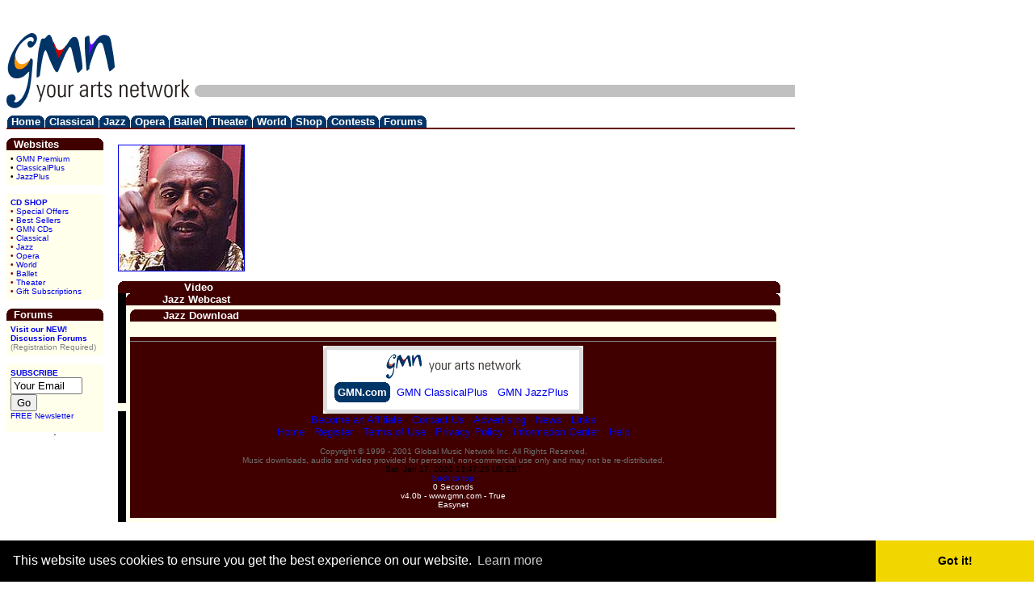

--- FILE ---
content_type: text/html
request_url: https://www.gmn.com/artists/artist.asp?id=2011&video=true
body_size: 4639
content:

<html>
<head>
<title>ClassicalPlus - Classical Artist - </title>
<meta http-equiv="Content-Type" content="text/html; charset=iso-8859-1">
<meta name="description" content="Classical Music, Jazz & Opera - see exclusive live events, buy CDs, listen to complete pieces of music, watch video interviews with artists and tune into GMN radio.">
<meta name="keywords" content="Arts, Culture, Classical Music, Jazz, Jazz Music, Opera, World Music, Ballet, Theater, Theater, Dance, Art, Artists, Music, singer, singers, music video, videos, chat, bulletin boards, symphonies, composers, Operas, conductors, composers, MP3, MPG3, MPEG3, G2, WMP, CDs, Global Music Network, GMN, Artists, Video, Audio, Windows Media Player, Interviews, Sound">
<meta name="MSSmartTagsPreventParsing" content="TRUE">
<META NAME="robots" CONTENT="index,follow"> 
<meta name="verify-v1" content="VbC3Fgd2TMSJ82qQcrOLlsovPZdvAYFiSOS6s0VBm/4=" /> 
<!--  Classical Music, Jazz and Opera at GMN.com -->
<style type="text/css">
<!--a:hover{color:#FF0000 ! important; text-decoration: underline ! important;}-->
<!--a:link, a:visited, a:active{text-decoration: none;}-->
</style>
<SCRIPT Language="javascript">
<!--
window.name = "gmn";window.focus();
function OpenMediaPlayer(strLocation)
{
mediaplayer = window.open(strLocation, "mediaplayer", "scrollbars=yes,width=450,height=450,resizable=yes");
window.mediaplayer.focus();
}
function OpenMediaPlayerCodecSpeed(strLocation, strCodec, strSpeed)
{
mediaplayer = window.open(strLocation + "&speed=" + strSpeed + "&player=" + strCodec + "&save=true", "mediaplayer", "scrollbars=yes,width=450,height=450,resizable=yes");
window.mediaplayer.focus();
}
function OpenDownloadPopup(strLocation)
{
window.open(strLocation, "downloads", "scrollbars=no,width=500,height=265,resizable=yes");
}


function OpenShoppingCart(strLocation)
{
window.open(strLocation, "shoppingcart", "scrollbars=yes,width=600,height=450,resizable=yes,status=yes");
}

function OpenCustomerSurvey(strLocation)
{
window.open(strLocation, "customersurvey", "scrollbars=yes,width=700,height=480,resizable=yes");
}
function AddBookmark()
{
	if (document.all)
	{
		window.external.AddFavorite('http://www.gmn.com/','GMN.com - Classical Music, Opera and Jazz.');
	}
}
function popUp(url) 
{
	props=window.open(url, 'poppage', 'toolbars=0, scrollbars=1, location=0, statusbars=0, menubars=0, resizable=0, width=400, height=300, left = 30, top = 10');
}

// -->
</script>
<link rel="stylesheet" type="text/css" href="//cdnjs.cloudflare.com/ajax/libs/cookieconsent2/3.0.3/cookieconsent.min.css" />
<script src="//cdnjs.cloudflare.com/ajax/libs/cookieconsent2/3.0.3/cookieconsent.min.js"></script>
<script>
window.addEventListener("load", function(){
window.cookieconsent.initialise({
  "palette": {
    "popup": {
      "background": "#000"
    },
    "button": {
      "background": "#f1d600"
    }
  },
  "theme": "edgeless"
})});
</script>
</head>


<body bgcolor="#FFFFFF" vlink="#0000FF" >
<table width="800" border="0" cellspacing="0" cellpadding="0"><tr><td>

<table width="100%" border="0" cellspacing="0" cellpadding="0">
<tr>
<td width="2%" valign="bottom"><a href="/" target="_top"><img src="/images/layout/dev_logo_top.gif" width="134" height="57" alt="GMN" border="0"></a><br></td>
<td width="99%" align="right">
<script async src="https://pagead2.googlesyndication.com/pagead/js/adsbygoogle.js"></script>
<!-- GMNTopBanner -->
<ins class="adsbygoogle"
     style="display:inline-block;width:728px;height:90px"
     data-ad-client="ca-pub-5482708161434305"
     data-ad-slot="2925559729"></ins>
<script>
     (adsbygoogle = window.adsbygoogle || []).push({});
</script>
</td>
</tr><tr>
<td width="2%"><table cellpadding="0" cellspacing="0" border="0"><tr><td valign="top"><a href="/" target="_top"><img src="/images/layout/dev_logo_bottom.gif" width="31" height="36" alt="GMN" border="0"></a></td><td valign="top"><img src="/images/spacer.gif" width="6" height="1" border="0"><img src="/images/2001/gmn_yourartsnetwork_2001.gif" width="190" height="28" alt="Your Arts Network" border="0"><img src="/images/spacer.gif" width="6" height="1" border="0"></td></tr></table></td>
<td width="99%"><table width="100%" border="0" cellspacing="0" cellpadding="0">
<tr>
<td bgcolor="#C0C0C0">

<table cellpadding="0" cellspacing="0" border="0" width="100%"><tr><td>
<table cellpadding="0" cellspacing="0" border="0">
<tr><td><img src="/images/2001/cnr_ul.gif" width="5" height="5" align="top"></td></tr>
<tr><td><img src="/images/spacer.gif" width="1" height="5" border="0"></td></tr>
<tr><td><img src="/images/2001/cnr_ll.gif" width="5" height="5" align="top"></td></tr>
</table>
</td>

</tr></table>

</td></tr><tr>
<td><img src="/images/spacer.gif" width="1" height="6" border="0"></td>
</tr>
</table></td>
</tr><tr>
<td colspan="2"><img src="/images/spacer.gif" width="1" height="4" border="0"></td>
</tr>
</table>


	<table width="100%" border="0" cellspacing="0" cellpadding="0">
	<tr>
	<td valign="bottom">
	
	<table border="0" cellspacing="0" cellpadding="0">
	<!--- <tr bgcolor="#636331"> --->
	<tr bgcolor="#033467">
	
<td bgcolor="#FFFFFF"><img src="/images/spacer.gif" width="1" height="1"></td>
<td valign="top"><img src="/images/2001/cnr_ul.gif" width="5" height="5"></td>
<td><font face="Verdana, Arial" size="2"><a href="/" target="_top" title="Back to the home page" style="color: #FFFFFF ! important; text-decoration: none;"><b>Home</b></a></td>
<td valign="top"><img src="/images/2001/cnr_ur.gif" width="5" height="5"></td>

<td bgcolor="#FFFFFF"><img src="/images/spacer.gif" width="1" height="1"></td>
<td valign="top"><img src="/images/2001/cnr_ul.gif" width="5" height="5"></td>
<td><font face="Verdana, Arial" size="2"><a href="/classical/" target="_top" title="Classical music, features, news, downloads, webcasts, shopping and free music" style="color: #FFFFFF ! important; text-decoration: none;"><b>Classical</b></a></td>
<td valign="top"><img src="/images/2001/cnr_ur.gif" width="5" height="5"></td>

<td bgcolor="#FFFFFF"><img src="/images/spacer.gif" width="1" height="1"></td>
<td valign="top"><img src="/images/2001/cnr_ul.gif" width="5" height="5"></td>
<td><font face="Verdana, Arial" size="2"><a href="/jazz/" target="_top" title="Jazz news, features, news, downloads, webcasts, shopping and free music" style="color: #FFFFFF ! important; text-decoration: none;"><b>Jazz</b></a></td>
<td valign="top"><img src="/images/2001/cnr_ur.gif" width="5" height="5"></td>

<td bgcolor="#FFFFFF"><img src="/images/spacer.gif" width="1" height="1"></td>
<td valign="top"><img src="/images/2001/cnr_ul.gif" width="5" height="5"></td>
<td><font face="Verdana, Arial" size="2"><a href="/opera/" target="_top" title="" style="color: #FFFFFF ! important; text-decoration: none;"><b>Opera</b></a></td>
<td valign="top"><img src="/images/2001/cnr_ur.gif" width="5" height="5"></td>

<td bgcolor="#FFFFFF"><img src="/images/spacer.gif" width="1" height="1"></td>
<td valign="top"><img src="/images/2001/cnr_ul.gif" width="5" height="5"></td>
<td><font face="Verdana, Arial" size="2"><a href="/ballet/" target="_top" title="" style="color: #FFFFFF ! important; text-decoration: none;"><b>Ballet</b></a></td>
<td valign="top"><img src="/images/2001/cnr_ur.gif" width="5" height="5"></td>

<td bgcolor="#FFFFFF"><img src="/images/spacer.gif" width="1" height="1"></td>
<td valign="top"><img src="/images/2001/cnr_ul.gif" width="5" height="5"></td>
<td><font face="Verdana, Arial" size="2"><a href="/theatre/" target="_top" title="" style="color: #FFFFFF ! important; text-decoration: none;"><b>Theater</b></a></td>
<td valign="top"><img src="/images/2001/cnr_ur.gif" width="5" height="5"></td>

<td bgcolor="#FFFFFF"><img src="/images/spacer.gif" width="1" height="1"></td>
<td valign="top"><img src="/images/2001/cnr_ul.gif" width="5" height="5"></td>
<td><font face="Verdana, Arial" size="2"><a href="/world/" target="_top" title="" style="color: #FFFFFF ! important; text-decoration: none;"><b>World</b></a></td>
<td valign="top"><img src="/images/2001/cnr_ur.gif" width="5" height="5"></td>

<td bgcolor="#FFFFFF"><img src="/images/spacer.gif" width="1" height="1"></td>
<td valign="top"><img src="/images/2001/cnr_ul.gif" width="5" height="5"></td>
<td><font face="Verdana, Arial" size="2"><a href="/shop/" target="_top" title="Build your music collection here" style="color: #FFFFFF ! important; text-decoration: none;"><b>Shop</b></a></td>
<td valign="top"><img src="/images/2001/cnr_ur.gif" width="5" height="5"></td>

<td bgcolor="#FFFFFF"><img src="/images/spacer.gif" width="1" height="1"></td>
<td valign="top"><img src="/images/2001/cnr_ul.gif" width="5" height="5"></td>
<td><font face="Verdana, Arial" size="2"><a href="/contests/" target="_top" title="Win great prizes" style="color: #FFFFFF ! important; text-decoration: none;"><b>Contests</b></a></td>
<td valign="top"><img src="/images/2001/cnr_ur.gif" width="5" height="5"></td>

<td bgcolor="#FFFFFF"><img src="/images/spacer.gif" width="1" height="1"></td>
<td valign="top"><img src="/images/2001/cnr_ul.gif" width="5" height="5"></td>
<td><font face="Verdana, Arial" size="2"><a href="/forums/" target="_top" title="Discussion Forums" style="color: #FFFFFF ! important; text-decoration: none;"><b>Forums</b></a></td>
<td valign="top"><img src="/images/2001/cnr_ur.gif" width="5" height="5"></td>
</tr>
	</table>
	</td>
	<td><img src="/images/spacer.gif" width="1" height="20"></td>
	</tr><tr>
	<td colspan="2" bgcolor="#630000"><img src="/images/spacer.gif" width="1" height="2"></td>
	</tr></table>
	
<table width="100%" border="0" cellspacing="0" cellpadding="0">
<tr>
<td width="120" valign="top">

<table width="100%" border="0" cellspacing="0" cellpadding="0">
<tr>
<td valign="top"><font face="Verdana, Arial" size="1"><br>

<table width="100%" border="0" cellspacing="0" cellpadding="0"><tr bgcolor="#400000"><td valign="top" width="5"><img src="/images/2001/cnr_ul.gif" width="5" height="5"></td><td width="100%" nowrap valign="bottom"><font face="Verdana, Arial" size="2">&nbsp;<font color="#FFFFFF"><b>Websites</b></font></font></td><td valign="top" width="5" align="right"><img src="/images/2001/cnr_ur.gif" width="5" height="5"></td></tr><tr bgcolor="#400000"><td colspan="3"><table width="100%" bgcolor="#000000" cellspacing="0" cellpadding="0%" border="0"><tr><td><table width="100%" border="0" cellspacing="1" cellpadding="4" bgcolor="#FFFFEB"><tr><td><font face="Verdana, Arial" size="1">
<b>&#149;</b> <a href="/premium/">GMN Premium</a><br>
<b>&#149;</b> <a href="http://www.gmn.com/">ClassicalPlus</a><br>
<b>&#149;</b> <a href="http://www.gmn.com/">JazzPlus</a><br>
</td></tr></table></td></tr></table></td></tr></table><br>
<table width="100%" border="0" cellspacing="0" cellpadding="0"><tr bgcolor="#400000"><td colspan="3"><table width="100%" bgcolor="#000000" cellspacing="0" cellpadding="0%" border="0"><tr><td><table width="100%" border="0" cellspacing="1" cellpadding="4" bgcolor="#FFFFEB"><tr><td><font face="Verdana, Arial" size="1">
	<a href="/shop/"><font style=""text-decoration: none;"" color=""#FFFFFF""><b>CD SHOP</b></font></a><br>
	<font color="#840000"><b>&#149;</b></font>&nbsp;<a href="/story.asp?sc=8&id=10789">Special&nbsp;Offers</a><br>
	<font color="#840000"><b>&#149;</b></font>&nbsp;<a href="/shop/bestsellers.asp">Best Sellers</a><br>
	<font color="#840000"><b>&#149;</b></font>&nbsp;<a href="/story.asp?sc=8&ch=562">GMN&nbsp;CDs</a><br>
	<font color="#840000"><b>&#149;</b></font>&nbsp;<a href="/story.asp?sc=8&ch=2010">Classical</a><br>
	<font color="#840000"><b>&#149;</b></font>&nbsp;<a href="/story.asp?sc=8&ch=2015">Jazz</a><br>
	<font color="#840000"><b>&#149;</b></font>&nbsp;<a href="/story.asp?sc=8&ch=4900">Opera</a><br>
	<font color="#840000"><b>&#149;</b></font>&nbsp;<a href="/story.asp?sc=8&ch=4910">World</a><br>
	<font color="#840000"><b>&#149;</b></font>&nbsp;<a href="/story.asp?sc=8&ch=4920">Ballet</a><br>
	<font color="#840000"><b>&#149;</b></font>&nbsp;<a href="/story.asp?sc=8&ch=4930">Theater</a><br>
	<font color="#840000"><b>&#149;</b></font>&nbsp;<a href="/premium/gift.asp">Gift Subscriptions</a><br>
	</td></tr></table></td></tr></table></td></tr></table><br><table width="100%" border="0" cellspacing="0" cellpadding="0"><tr bgcolor="#400000"><td valign="top" width="5"><img src="/images/2001/cnr_ul.gif" width="5" height="5"></td><td width="100%" nowrap valign="bottom"><font face="Verdana, Arial" size="2">&nbsp;<font color="#FFFFFF"><b>Forums</b></font></font></td><td valign="top" width="5" align="right"><img src="/images/2001/cnr_ur.gif" width="5" height="5"></td></tr><tr bgcolor="#400000"><td colspan="3"><table width="100%" bgcolor="#000000" cellspacing="0" cellpadding="0%" border="0"><tr><td><table width="100%" border="0" cellspacing="1" cellpadding="4" bgcolor="#FFFFEB"><tr><td><font face="Verdana, Arial" size="1">
<a href="/forums/"><b>Visit our NEW! Discussion Forums</b></a><br>
<font color="grey">(Registration Required)</font>
<!--- <b>&#149;</b> <a href="/forums/subjects.asp?fid=1">Classical</a><br>
<b>&#149;</b> <a href="/forums/subjects.asp?fid=2">Jazz</a><br>
<b>&#149;</b> <a href="/forums/subjects.asp?fid=3">Opera</a><br>
<b>&#149;</b> <a href="/forums/subjects.asp?fid=4">World</a><br>
<b>&#149;</b> <a href="/forums/subjects.asp?fid=5">Theater</a><br> --->
</td></tr></table></td></tr></table></td></tr></table><br><table width="100%" border="0" cellspacing="0" cellpadding="0"><tr bgcolor="#400000"><td colspan="3"><table width="100%" bgcolor="#000000" cellspacing="0" cellpadding="0%" border="0"><tr><td><table width="100%" border="0" cellspacing="1" cellpadding="4" bgcolor="#FFFFEB"><tr><td><font face="Verdana, Arial" size="1"><form action="/mygmn/subscribe.asp" method="post">
	<b><a href="/mygmn/subscribe.asp">SUBSCRIBE</a></b><br>
	<input type="text" name="email" value="Your Email" size="9" onFocus='email.value=""'>&nbsp;<input type="submit" name="Submit" value="Go"><br>
	<a href="/mygmn/subscribe.asp">FREE Newsletter</a><br>
	</td></tr></table></td></tr></table></td></tr></table></form>
<center>
'<br><br><script async src="https://pagead2.googlesyndication.com/pagead/js/adsbygoogle.js"></script>
<!-- GMNLeftAdSpot -->
<ins class="adsbygoogle"
     style="display:block"
     data-ad-client="ca-pub-5482708161434305"
     data-ad-slot="8834503526"
     data-ad-format="link"
     data-full-width-responsive="true"></ins>
<script>
     (adsbygoogle = window.adsbygoogle || []).push({});
</script>
</center>
<table width="100%" border="0" cellspacing="0" cellpadding="0"><tr bgcolor="#400000"><td colspan="3"><table width="100%" bgcolor="#000000" cellspacing="0" cellpadding="0%" border="0"><tr><td><table width="100%" border="0" cellspacing="1" cellpadding="4" bgcolor="#FFFFEB"><tr><td><font face="Verdana, Arial" size="1">
<b><a href="/search/">SEARCH</a></b><br>
<b>&#149;</b> <a href="/search/default.asp?s=s">The GMN Shop</a><br>
<b>&#149;</b> <a href="/search/default.asp?s=a">Content Archive</a><br>
<b>&#149;</b> <a href="javascript:OpenMediaPlayer('/mediaplayer/mediaplayer.asp?musicsearch=true');">The MediaPlayer</a><br>
<b>&#149;</b> <a href="/search/default.asp?s=m">Free Music</a><br>
<b>&#149;</b> <a href="/search/default.asp?s=a&al=groves">Grove Dictionary</a><br>
<b>&#149;</b> <a href="/search/">All Searches</a><br>
</td></tr></table></td></tr></table></td></tr></table>
<br>

<table width="100%" border="0" cellspacing="0" cellpadding="0"><tr bgcolor="#400000"><td colspan="3"><table width="100%" bgcolor="#000000" cellspacing="0" cellpadding="0%" border="0"><tr><td><table width="100%" border="0" cellspacing="1" cellpadding="4" bgcolor="#FFFFEB"><tr><td><font face="Verdana, Arial" size="1">
<!--- 
<a href="javascript:OpenShoppingCart('http://www.gmn.com/shop/shoppingcart.asp');"><img src="/images/shop/shopping_cart.gif" width="15" height="12" border="0" align="left" alt="Shopping Cart" hspace="2" vspace="2">Shopping&nbsp;Cart</a>
-->

	<hr size="1" noshade>
<!--	<a href="/mygmn/recommend.asp?u=%2Fartists%2Fartist%2Easp%3Fid%3D2011%26video%3Dtrue"><img src="/images/layout/envelope2.gif" width="13" height="9" alt="Email This Page" border="0" align="baseline" hspace="1"></a>&nbsp;<a href="/mygmn/recommend.asp?u=%2Fartists%2Fartist%2Easp%3Fid%3D2011%26video%3Dtrue">Email This Page</a><br> -->
	</td></tr></table></td></tr></table></td></tr></table>
<br>
<table width="100%" border="0" cellspacing="0" cellpadding="0"><tr bgcolor="#400000"><td colspan="3"><table width="100%" bgcolor="#000000" cellspacing="0" cellpadding="0%" border="0"><tr><td><table width="100%" border="0" cellspacing="1" cellpadding="4" bgcolor="#FFFFEB"><tr><td><font face="Verdana, Arial" size="1"><b>MEMBERS</b><br>
	<font color="#840000"><b>&#149;</b></font>&nbsp;<a href="/mygmn/subscribe.asp">Sign In</a><br>
	<font color="#840000"><b>&#149;</b></font>&nbsp;<a href="/mygmn/subscribe.asp">New User Sign Up</a><br>
	<font color="#840000"><b>&#149;</b></font>&nbsp;<a href="/mygmn/subscribe.asp">Select a Player</a><br></td></tr></table></td></tr></table></td></tr></table>
<br>


</td></tr></table>
<img src="/images/spacer.gif" width="120" height="1" border="0">
</td>
<td width="99%" valign="top">
<table width="100%" border="0" cellspacing="0" cellpadding="12">
<tr>
<td width="99%" valign="top"><font face="Verdana, Arial" size="2"><img src="/images/spacer.gif" height="1" width="360" border="0"><br>
<font face="Arial" size="3"><b></b></font>
		<table cellspacing="0" cellpadding="6" border="0">
		<tr>
			<td valign="top"><font face="Verdana, Arial" size="2"><a href="/artists/artist.asp?id=2011" target=gmn><img src="/artists_data/2011/2011_155x155.jpg" width="155" height="155" border="1" alt="" vspace="0" hspace="0" hspace="0" vspace="0" align="left"></a>
			</td>
			<td valign="top"><font face="Verdana, Arial" size="2"><font face="Verdana, Arial" size="2"></font></font><br><br>
		</td>
		</tr>
		</table>
		
					<table cellpadding="6" cellspacing="0" border="0" width="100%">
					<tr>
						<td>
						<table width="100%" border="0" cellspacing="0" cellpadding="0"><tr bgcolor="#400000"><td valign="top" width="5"><img src="/images/2001/cnr_ul.gif" width="5" height="5"></td><td width="100%" nowrap valign="bottom"><font face="Verdana, Arial" size="2">&nbsp;<font color="#FFFFFF"><b>&nbsp;&nbsp;Video</b></font></font></td><td valign="top" width="5" align="right"><img src="/images/2001/cnr_ur.gif" width="5" height="5"></td></tr><tr bgcolor="#400000"><td colspan="3"><table width="100%" bgcolor="#000000" cellspacing="0" cellpadding="0%" border="0"><tr><td><table width="100%" border="0" cellspacing="1" cellpadding="4" bgcolor="#FFFFEB"><tr><td><font face="Verdana, Arial" size="1">
<!-- <table border="0" cellspacing="0" cellpadding="0" bgcolor="#630000">
<tr>
<td width="1" nowrap><font face="Verdana,Arial" size="2" color="#FFFFFF">&nbsp;&nbsp;&nbsp;Video</font></td>
<td width="9" align="right" valign="top"><img src="/images/layout/cnr_ur_rd.gif" width="9" height="9"></td>
</tr>
</table>
<table width="99%" border="0" cellspacing="0" cellpadding="0" bgcolor="#840000">
<tr><td><table width="100%" border="0" cellspacing="1" cellpadding="4">
<tr><td bgcolor="#FFFFFF"><font face="Verdana, Arial" size="1"> -->

						</td>
					</tr>
					</table>
					</td><td width="240" align="right" valign="top"><font face="Verdana, Arial" size="1"><table width="100%" border="0" cellspacing="0" cellpadding="0"><tr bgcolor="#400000"><td valign="top" width="5"><img src="/images/2001/cnr_ul.gif" width="5" height="5"></td><td width="100%" nowrap valign="bottom"><font face="Verdana, Arial" size="2">&nbsp;<font color="#FFFFFF"><b><a href="http://www.gmn.com/webcasts/default.asp?ms=3" style="color: White ! important; text-decoration: none;">Jazz Webcast</a></b></font></font></td><td valign="top" width="5" align="right"><img src="/images/2001/cnr_ur.gif" width="5" height="5"></td></tr><tr bgcolor="#400000"><td colspan="3"><table width="100%" bgcolor="#000000" cellspacing="0" cellpadding="0%" border="0"><tr><td><table width="100%" border="0" cellspacing="1" cellpadding="4" bgcolor="#FFFFEB"><tr><td><font face="Verdana, Arial" size="1"><table width="100%" border="0" cellspacing="0" cellpadding="0"><tr bgcolor="#400000"><td valign="top" width="5"><img src="/images/2001/cnr_ul.gif" width="5" height="5"></td><td width="100%" nowrap valign="bottom"><font face="Verdana, Arial" size="2">&nbsp;<font color="#FFFFFF"><b><a href="http://www.gmn.com/downloads/default.asp?ms=3" style="color: White ! important; text-decoration: none;">Jazz&nbsp;Download</a></b></font></font></td><td valign="top" width="5" align="right"><img src="/images/2001/cnr_ur.gif" width="5" height="5"></td></tr><tr bgcolor="#400000"><td colspan="3"><table width="100%" bgcolor="#000000" cellspacing="0" cellpadding="0%" border="0"><tr><td><table width="100%" border="0" cellspacing="1" cellpadding="4" bgcolor="#FFFFEB"><tr><td><font face="Verdana, Arial" size="1"></td>
</tr>
<tr>
<td colspan="2" valign="top"><font face="Verdana, Arial" size="1">

</td></tr></table>
</td></tr></table>
<table width="800" cellspacing="0" cellpadding="0">
<tr><td>
<font face="Verdana, Arial" size="1">
<center>


<hr size="1" noshade>


<table border="0" cellspacing="0" cellpadding="0" bgcolor="#DDDDDD">
<tr><td><img src="/images/2001/cnr_ul.gif" width="5" height="5" align="top"></td><td colspan="2" align="right"><img src="/images/2001/cnr_ur.gif" width="5" height="5" align="bottom"></td></tr>
<tr>

<td><img src="/images/spacer.gif" width="5" height="5" align="top"></td>
	<td align="center">

	<table width="100%" border="0" cellspacing="1" cellpadding="4" bgcolor="#FFFFFF">
	<tr>
		<td align="center"><table cellpadding="0" cellspacing="0" border="0"><tr><td><img src="/images/layout/dev_logo_43x31.gif" width="45" height="31" alt="gmn" border="0"><img src="/images/spacer.gif" width="8" height="1" border="0"></td><td><img src="/images/2001/gmn_yourartsnetwork_114x16.gif" width="114" height="16" alt="your arts network" border="0" hspace="0"></td>
	</tr>
	</table>

	<table cellspacing="4" cellpadding="0" border="0"><tr>
		<td bgcolor="#003667" valign="top">
			<table cellspacing="0" cellpadding="0" border="0" height="100%">
			<tr><td><img src="/images/2001/cnr_ul.gif" width="5" height="5" align="top"></td><td colspan="2" align="right"><img src="/images/2001/cnr_ur.gif" width="5" height="5" align="bottom"></td></tr>
			<tr><td colspan="3"><font face="Verdana, Arial" size="2">&nbsp;<a href="http://www.gmn.com"><b><font color="#FFFFFF">GMN.com</font></b></a>&nbsp;</td></tr>
			<tr><td><img src="/images/2001/cnr_ll.gif" width="5" height="5" align="top"></td><td colspan="2" align="right"><img src="/images/2001/cnr_lr.gif" width="5" height="5" align="bottom"></td></tr>
			</table>
		</td>
		<td bgcolor="#FFFFFF"><font face="Verdana, Arial" size="2">&nbsp;<a href="http://www.gmn.com">GMN ClassicalPlus</a>&nbsp;</td>
		<td bgcolor="#FFFFFF"><font face="Verdana, Arial" size="2">&nbsp;<a href="http://www.gmn.com">GMN JazzPlus</a>&nbsp;</td>
		</tr>
	</table>
</td>
</tr>
</table>
</td>
<td><img src="/images/spacer.gif" width="5" height="5" align="top"></td>
</tr>
<tr><td><img src="/images/2001/cnr_ll.gif" width="5" height="5" align="top"></td><td colspan="2" align="right"><img src="/images/2001/cnr_lr.gif" width="5" height="5" align="bottom"></td></tr>
</table>

<font face="Verdana, Arial" size="2">

<a href="http://ap.gmn.com" target="gmn">Become an Affiliate</a> · 
<a href="/mygmn/contact.asp" target="gmn">Contact Us</a> · 
<a href="/story.asp?sc=14&ch=410" target="gmn">Advertising</a> · 
<a href="/news/" target="gmn">News</a> · 
<a href="/links/" target="gmn">Links</a><br>

<a href="/" target="gmn">Home</a> · 
<a href="/mygmn/subscribe.asp" target="gmn">Register</a> · 

<a href="/help/default.asp?ch=705" target="gmn">Terms of Use</a> · 
<a href="/help/default.asp?ch=710" target="gmn">Privacy Policy</a> · 
<a href="/aboutus/" target="gmn">Information Center</a> · 
<a href="/help/" target="gmn">Help</a><br>
</font>
<br>

<font color="#707070">Copyright &copy; 1999 - 2001 Global Music Network Inc. All Rights Reserved.<br>
Music downloads, audio and video provided for personal, non-commercial use only and may not be re-distributed.</font><br>

Sat, Jan 17, 2026 13:47:25 US EST <br>

<a href="#TOP">back to top</a><br>
<font color="#FFFFFF">
0 Seconds<br>
v4.0b - www.gmn.com - True<br>
Easynet<br>
<!--  --><br>
</font>
</center>

</td></tr></table>
</td></tr></table>
<script src="http://www.google-analytics.com/urchin.js" type="text/javascript">
</script>
<script type="text/javascript">
_uacct = "UA-832307-1";
urchinTracker();
</script>
</body>
</html>


--- FILE ---
content_type: text/html; charset=utf-8
request_url: https://www.google.com/recaptcha/api2/aframe
body_size: 250
content:
<!DOCTYPE HTML><html><head><meta http-equiv="content-type" content="text/html; charset=UTF-8"></head><body><script nonce="bAFaaxu3iVzH8ZQzwfbKjw">/** Anti-fraud and anti-abuse applications only. See google.com/recaptcha */ try{var clients={'sodar':'https://pagead2.googlesyndication.com/pagead/sodar?'};window.addEventListener("message",function(a){try{if(a.source===window.parent){var b=JSON.parse(a.data);var c=clients[b['id']];if(c){var d=document.createElement('img');d.src=c+b['params']+'&rc='+(localStorage.getItem("rc::a")?sessionStorage.getItem("rc::b"):"");window.document.body.appendChild(d);sessionStorage.setItem("rc::e",parseInt(sessionStorage.getItem("rc::e")||0)+1);localStorage.setItem("rc::h",'1768675649636');}}}catch(b){}});window.parent.postMessage("_grecaptcha_ready", "*");}catch(b){}</script></body></html>